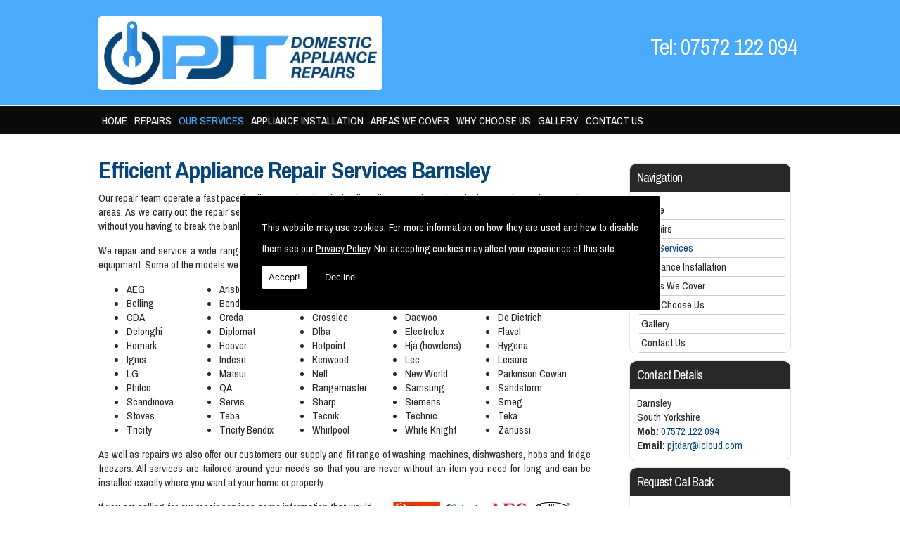

--- FILE ---
content_type: text/html; charset=UTF-8
request_url: https://pjtdar.co.uk/services.html
body_size: 4698
content:


<!DOCTYPE html><html lang="en"><head><meta http-equiv="Content-Type" content="text/html; charset=ISO-8859-1" /><title>Efficient Appliance Repair Services Barnsley - PJT Domestic Appliance Repairs</title><meta name="description" content="Our repair team operate a fast paced call out service that rivals all appliance repair services in the Barnsley and surrounding areas." /><meta name="author" content="PJT Domestic Appliance Repairs"><script type="text/javascript" src="https://ajax.googleapis.com/ajax/libs/jquery/1.8.2/jquery.min.js"></script><link rel="icon" href="data:;base64,iVBORw0KGgo="><link id="mainStyle" href="/includes/css/styles.php?pageid=64044" rel="stylesheet" type="text/css" /><script type="text/javascript" src="/includes/js/jquery.datePicker.js"></script><script type="text/javascript" src="/includes/js/jquery.validate.js"></script><script type="text/javascript" src="/includes/js/validation.js"></script><script type="text/javascript" src="/includes/js/carousel.js"></script><script type="text/javascript" src="/includes/js/jquery.ad-gallery.js"></script><link rel="stylesheet" type="text/css" href="/includes/datepick/DateTimePicker.css" /><script type="text/javascript" src="/includes/datepick/DateTimePicker.js"></script><!--[if lt IE 9]><link rel="stylesheet" type="text/css" href="DateTimePicker-ltie9.css" /><script type="text/javascript" src="/includes/datepick/DateTimePicker-ltie9.js"></script><![endif]--><script type="text/javascript" src="/includes/datepick/i18n/DateTimePicker-i18n.js"></script><link rel="stylesheet" type="text/css" href="/includes/css/lightbox.css" /><script type="text/javascript" src="/includes/js/lightbox.js"></script><script type="text/javascript" src="/includes/js/jquery.nivo.slider.pack2.js"></script><meta name="google-site-verification" content="hsK9OdGTXyobKWwKlPwKAskmOfv_67uhQcKtJUzBCgs" /><script type="text/javascript" src="https://www.yourcms.info/CMSv3/slimstat/?js&memberid=5436"></script><link href='https://fonts.googleapis.com/css?family=Archivo+Narrow:400,400italic,700,700italic' rel='stylesheet' type='text/css'> <link rel="icon" type="image/png" href="https://cms.pm/uploads/files/pjtdar.co.uk_--_102522285.png"> <script type="text/javascript">
var Tawk_API=Tawk_API||{}, Tawk_LoadStart=new Date();
(function(){
var s1=document.createElement("script"),s0=document.getElementsByTagName("script")[0];
s1.async=true;
s1.src='https://embed.tawk.to/5aa7af764b401e45400daf03/default';
s1.charset='UTF-8';
s1.setAttribute('crossorigin','*');
s0.parentNode.insertBefore(s1,s0);
})();
</script> <link href="https://fonts.googleapis.com/css?family=Montserrat+Alternates&display=swap" rel="stylesheet"><script src='https://www.google.com/recaptcha/api.js?onload=CaptchaCallback&render=explicit' async defer></script></head><body> <style>#cookieWarning{display:none;clear:both;padding:30px;z-index:999999;background:rgba(0,0,0,1);border:2px solid #fff;color:#fff;position:fixed;top:50%;left:50%;bottom:unset;right:unset;width:90%;max-width:600px;transform:translate(-50%,-50%);font-size:15px;line-height:30px;text-align:justify;box-sizing:border-box;border-radius:3px;-webkit-border-radius:3px;-moz-border-radius:3px}#cookieWarning p{padding:0 0 42px;margin:0;position:relative}#cookieWarning a{color:#fff}#cookieWarning button{background:#fff;color:#000;padding:10px;border:none;margin:0;cursor:pointer;font-size:13px;line-height:13px;position:absolute;left:0;bottom:0;border-radius:3pxt;-webkit-border-radius:3px;-moz-border-radius:3px}#cookieWarning #declineCookies{background:0 0;color:#fff;left:80px}@media screen and (max-width:1025px) and (min-width:0px){#cookieWarning{padding:20px}}</style> <script>function findCookie(e){return document.cookie.split(";").filter(function(o){return o.indexOf(e)>=0}).length}function getCookiesAllowed(){return findCookie("allowCookies=true")}function getCookiesDenied(){return findCookie("allowCookies=false")}function hideCookieWarning(){document.getElementById("cookieWarning").style.display="none"}function showCookieWarning(){document.getElementById("cookieWarning").style.display="block"}function cookieWarning(){var e=document.getElementById("cookieWarning");"none"!==e.style.display||getCookiesAllowed()?(document.cookie="allowCookies=true",hideCookieWarning(),"function"==typeof resumeAnalytics&&resumeAnalytics()):e.style.display="block"}function declineCookies(){document.cookie="allowCookies=false",hideCookieWarning()}$(document).ready(function(){getCookiesAllowed()||getCookiesDenied()||showCookieWarning()}),getCookiesAllowed()&&"function"==typeof resumeAnalytics&&resumeAnalytics();</script> <div id="cookieWarning"><p>This website may use cookies. For more information on how they are used and how to disable them see our <a href="/privacy-policy.html" target="_blank">Privacy Policy</a>. Not accepting cookies may affect your experience of this site. <button onclick="cookieWarning()">Accept!</button> <button id="declineCookies" onclick="declineCookies()">Decline</button></p></div><div id="toTop"></div><div id="main" class="mains"><header id="header"><div class="head_space"></div><h5><div style="text-align: left;"><span style="font-size: xx-large; font-weight: normal;">Tel:&nbsp;07572 122 094&nbsp;</span></div></h5></header><nav id="navigation"><ul id="nav"><li class="firstel"><a href="//pjtdar.co.uk" title="PJT Domestic Appliance Repairs Home" id="home-nav-link">Home</a></li><li><a target="" href="#" title="Repairs">Repairs</a><ul><li><a target='' href='https://pjtdar.co.uk/oven-and-cooker-repair.html'>Oven & Cooker Repairs</a></li><li><a target='' href='https://pjtdar.co.uk/dishwasher-repair.html'>Dishwasher Repairs</a></li><li><a target='' href='https://pjtdar.co.uk/washing-machine-repair.html'>Washing Machine Repair</a></li></ul></li><li class="current"><a target="" href="/services.html" title="Our Services">Our Services</a></li><li><a target="" href="/appliance-installation.html" title="Appliance Installation">Appliance Installation</a></li><li><a target="" href="/areas-we-cover.html" title="Areas We Cover">Areas We Cover</a></li><li><a target="" href="/why-choose-us.html" title="Why Choose Us">Why Choose Us</a></li><li><a target="" href="/gallery.html" title="Gallery">Gallery</a></li><li><a target="" href="/contact.html" title="Contact Us">Contact Us</a></li></ul></nav><section id="body"> <menu id="menu"><div id="menu_box"><h4>Navigation</h4><div class="pad"><div id="nav_menu"><li class="firstel"><a href="//pjtdar.co.uk" title="PJT Domestic Appliance Repairs Home">Home</a></li><li><a href="#" title="Repairs">Repairs</a><ul><li><a target='' href='https://pjtdar.co.uk/oven-and-cooker-repair.html'>Oven & Cooker Repairs</a></li><li><a target='' href='https://pjtdar.co.uk/dishwasher-repair.html'>Dishwasher Repairs</a></li><li><a target='' href='https://pjtdar.co.uk/washing-machine-repair.html'>Washing Machine Repair</a></li></ul></li><li class="current"><a target="" href="/services.html" title="Our Services">Our Services</a></li><li><a target="" href="/appliance-installation.html" title="Appliance Installation">Appliance Installation</a></li><li><a target="" href="/areas-we-cover.html" title="Areas We Cover">Areas We Cover</a></li><li><a target="" href="/why-choose-us.html" title="Why Choose Us">Why Choose Us</a></li><li><a target="" href="/gallery.html" title="Gallery">Gallery</a></li><li><a target="" href="/contact.html" title="Contact Us">Contact Us</a></li></div></div></div><div id="menu_box"><h4>Contact Details</h4><div class="pad">Barnsley<br />South Yorkshire<br /><b>Mob:</b> <a href="tel:07572 122 094">07572 122 094</a><br /><b>Email:</b> <a href="/cdn-cgi/l/email-protection#cabaa0beaeabb88aa3a9a6a5bfaee4a9a5a7"><span class="__cf_email__" data-cfemail="3b4b514f5f5a497b525857544e5f15585456">[email&#160;protected]</span></a><br /></div></div><div id="menu_box"><h4>Request Call Back</h4><div class="pad"><div id="nav_menu"><form action="/includes/feedback-recaptcha.php?type=callback" method="post" onSubmit="return checkform2(this);"><input name="name" type="text" value="Name" style="width:95%" onfocus='if(this.value==&quot;Name&quot;)this.value=&quot;&quot;;' onblur='if(this.value==&quot;&quot;)this.value=&quot;Name&quot;;'/><br /><input name="email" type="text" value="Email" style="width:95%" onfocus='if(this.value==&quot;Email&quot;)this.value=&quot;&quot;;' onblur='if(this.value==&quot;&quot;)this.value=&quot;Email&quot;;' /><br /><input name="telephone_number" type="text" value="Telephone" style="width:95%" onfocus='if(this.value==&quot;Telephone&quot;)this.value=&quot;&quot;;' onblur='if(this.value==&quot;&quot;)this.value=&quot;Telephone&quot;;'/><br /><p class="disclaimer">Any information submitted will only be used to complete your request and never given to third parties. For more see the <a href="/privacy-policy.html" target="_blank">Privacy Policy</a>.</p><br/><div class="recaptcha-text">Please ensure you have completed this captcha, otherwise your query will not be sent.</div><div class="g-recaptcha" data-sitekey="6Lc4K38UAAAAACTmYwfN_XnfToTBvWCS-WiuGYnK" data-callback="enableBtn" data-expired-callback="disableBtn" data-error-callback="disableBtn"></div><br/><input type="submit" name="Submit" value="Submit" class="button contact_submit" id="contact_submit" disabled/></form></div></div></div></menu><section id="body_text"><aside id="body_text_inner"><h1>Efficient Appliance Repair Services Barnsley</h1><p>Our
repair team operate a fast paced call out service that rivals all appliance
repair services in the Barnsley and surrounding areas. As we carry out the
repair services at your home we are able to provide efficient and reliable
services 6 days a week without you having to break the bank.</p> <p>We
repair and service a wide range of models and branded appliances so that you
never have to go without your trusted equipment. Some of the models we repair
include:</p> <p></p><ul class="big-list"><li>AEG</li><li>Ariston</li><li>Bauknecht</li><li>Baumatic</li><li>Beko</li><li>Belling</li><li>Bendix</li><li>Bosch</li><li>Brandt</li><li>Cannon</li><li>CDA</li><li>Creda</li><li>Crosslee</li><li>Daewoo</li><li>De
Dietrich</li><li>Delonghi</li><li>Diplomat</li><li>Dlba</li><li>Electrolux</li><li>Flavel</li><li>Homark</li><li>Hoover</li><li>Hotpoint</li><li>Hja
(howdens)</li><li>Hygena</li><li>Ignis</li><li>Indesit</li><li>Kenwood</li><li>Lec</li><li>Leisure</li><li>LG</li><li>Matsui</li><li>Neff</li><li>New
World</li><li>Parkinson
Cowan</li><li>Philco</li><li>QA</li><li>Rangemaster</li><li>Samsung</li><li>Sandstorm</li><li>Scandinova</li><li>Servis</li><li>Sharp</li><li>Siemens</li><li>Smeg</li><li>Stoves</li><li>Teba</li><li>Tecnik</li><li>Technic</li><li>Teka</li><li>Tricity</li><li>Tricity
Bendix</li><li>Whirlpool</li><li>White
Knight</li><li>Zanussi</li></ul><p></p> <p>As
well as repairs we also offer our customers our supply and fit range of washing
machines, dishwashers, hobs and fridge freezers. All services are tailored
around your needs so that you are never without an item you need for long and
can be installed exactly where you want at your home or property. </p> <p><img width="286" align="right" style="margin: 0px 0px 0px 25px;" src="https://cms.pm/uploads/pjtdar.seesite.biz_--_754510795.jpg">If
you are calling for our repair services some information that would be useful
is:</p> <p></p><ul><li>Make
of appliance</li><li>Model
number</li><li>(white
goods) serial number</li><li>Fault</li><li>When
did the fault occur</li></ul><p></p> <h4>Call Us</h4> <p>Get
in touch for fault diagnosis by calling&nbsp;<strong>07572 122 094</strong></p> <script data-cfasync="false" src="/cdn-cgi/scripts/5c5dd728/cloudflare-static/email-decode.min.js"></script><script>
      if(typeof store === "function") {
        store("crell", null);
      }
    </script> </aside></section></section></div><div class="social_media"><div class="social_media_inner"><b> Follow us to get the latest updates.</b><a href="https://www.facebook.com/pjtdar" target="_new" class="fblink"><img src="//pjtdar.co.uk/images/facebook.png" alt="Follow us on Facebook" width="38" border="0" hspace="5" class="lazyload"/></a><a href="https://twitter.com/PJT09802918" target="_new" class="twlink"><img src="//pjtdar.co.uk/images/twitter.png" alt="Follow us on Twitter" width="38" border="0" hspace="5" class="lazyload"/></a></div></div><div class="subfooter"><div class="subfooter_inner"><div class="subfooter_box"><h5>5 Days a Week</h5><p>Our repair team operate a fast paced call out service that rivals all appliance repair services in the Barnsley, Rotherham, Sheffield and surrounding areas. As we carry out the repair services at your home and never take anything away we are able to provide efficient and reliable services 5 days a week without you having to break the bank.</p><br></div></div></div><footer id="footer"><aside id="footer_inner"><span>&copy; Copyright PJT Domestic Appliance Repairs 2026. All Rights Reserved   <br /><a href="//pjtdar.co.uk" title="PJT Domestic Appliance Repairs Home">Home</a> | <a href="#" title="Repairs">Repairs</a> </li> | <a href="/services.html" title="Our Services">Our Services</a> </li> | <a href="/appliance-installation.html" title="Appliance Installation">Appliance Installation</a> </li> | <a href="/areas-we-cover.html" title="Areas We Cover">Areas We Cover</a> </li> | <a href="/why-choose-us.html" title="Why Choose Us">Why Choose Us</a> </li> | <a href="/gallery.html" title="Gallery">Gallery</a> </li> | <a href="/contact.html" title="Contact Us">Contact Us</a> </li>| <a href="//pjtdar.co.uk/sitemap.html" title="Sitemap">Sitemap</a></span></aside></footer><div style="display:none"><img src="https://cms.pm/uploads/images/thumbs/pjtdar.co.uk_--_675450806.png" width="100" style="float:right; margin-left:25px;" /><b>Facebook Page</b><br /><br /><a href="https://www.facebook.com/pjtdar/">https://www.facebook.com/pjtdar/</a><br /><div id="clearer"></div><br /><hr size="1" color="#eee" /></div></div> <script type="text/javascript">function enableBtn(){$(".contact_submit").prop("disabled",!1)}function disableBtn(){$(".contact_submit").prop("disabled",!0)}function CaptchaCallback(){$(".g-recaptcha").each(function(a,t){grecaptcha.render(t,{sitekey:$(t).attr("data-sitekey"),theme:$(t).attr("data-theme"),size:$(t).attr("data-size"),tabindex:$(t).attr("data-tabindex"),callback:$(t).attr("data-callback"),"expired-callback":$(t).attr("data-expired-callback"),"error-callback":$(t).attr("data-error-callback")})})}function showNavArrow(a){$("#nav li").each(function(){$(this).children("ul").length>0&&(1==a?$(this).addClass("navArrow").addClass("white"):$(this).addClass("navArrow"))})}</script> <script defer src="https://static.cloudflareinsights.com/beacon.min.js/vcd15cbe7772f49c399c6a5babf22c1241717689176015" integrity="sha512-ZpsOmlRQV6y907TI0dKBHq9Md29nnaEIPlkf84rnaERnq6zvWvPUqr2ft8M1aS28oN72PdrCzSjY4U6VaAw1EQ==" data-cf-beacon='{"version":"2024.11.0","token":"8668f1ece7d94d3da235c9ffa0c4ffba","r":1,"server_timing":{"name":{"cfCacheStatus":true,"cfEdge":true,"cfExtPri":true,"cfL4":true,"cfOrigin":true,"cfSpeedBrain":true},"location_startswith":null}}' crossorigin="anonymous"></script>
</body></html>

--- FILE ---
content_type: text/html; charset=utf-8
request_url: https://www.google.com/recaptcha/api2/anchor?ar=1&k=6Lc4K38UAAAAACTmYwfN_XnfToTBvWCS-WiuGYnK&co=aHR0cHM6Ly9wanRkYXIuY28udWs6NDQz&hl=en&v=9TiwnJFHeuIw_s0wSd3fiKfN&size=normal&anchor-ms=20000&execute-ms=30000&cb=3j3l6kqobd2o
body_size: 48847
content:
<!DOCTYPE HTML><html dir="ltr" lang="en"><head><meta http-equiv="Content-Type" content="text/html; charset=UTF-8">
<meta http-equiv="X-UA-Compatible" content="IE=edge">
<title>reCAPTCHA</title>
<style type="text/css">
/* cyrillic-ext */
@font-face {
  font-family: 'Roboto';
  font-style: normal;
  font-weight: 400;
  font-stretch: 100%;
  src: url(//fonts.gstatic.com/s/roboto/v48/KFO7CnqEu92Fr1ME7kSn66aGLdTylUAMa3GUBHMdazTgWw.woff2) format('woff2');
  unicode-range: U+0460-052F, U+1C80-1C8A, U+20B4, U+2DE0-2DFF, U+A640-A69F, U+FE2E-FE2F;
}
/* cyrillic */
@font-face {
  font-family: 'Roboto';
  font-style: normal;
  font-weight: 400;
  font-stretch: 100%;
  src: url(//fonts.gstatic.com/s/roboto/v48/KFO7CnqEu92Fr1ME7kSn66aGLdTylUAMa3iUBHMdazTgWw.woff2) format('woff2');
  unicode-range: U+0301, U+0400-045F, U+0490-0491, U+04B0-04B1, U+2116;
}
/* greek-ext */
@font-face {
  font-family: 'Roboto';
  font-style: normal;
  font-weight: 400;
  font-stretch: 100%;
  src: url(//fonts.gstatic.com/s/roboto/v48/KFO7CnqEu92Fr1ME7kSn66aGLdTylUAMa3CUBHMdazTgWw.woff2) format('woff2');
  unicode-range: U+1F00-1FFF;
}
/* greek */
@font-face {
  font-family: 'Roboto';
  font-style: normal;
  font-weight: 400;
  font-stretch: 100%;
  src: url(//fonts.gstatic.com/s/roboto/v48/KFO7CnqEu92Fr1ME7kSn66aGLdTylUAMa3-UBHMdazTgWw.woff2) format('woff2');
  unicode-range: U+0370-0377, U+037A-037F, U+0384-038A, U+038C, U+038E-03A1, U+03A3-03FF;
}
/* math */
@font-face {
  font-family: 'Roboto';
  font-style: normal;
  font-weight: 400;
  font-stretch: 100%;
  src: url(//fonts.gstatic.com/s/roboto/v48/KFO7CnqEu92Fr1ME7kSn66aGLdTylUAMawCUBHMdazTgWw.woff2) format('woff2');
  unicode-range: U+0302-0303, U+0305, U+0307-0308, U+0310, U+0312, U+0315, U+031A, U+0326-0327, U+032C, U+032F-0330, U+0332-0333, U+0338, U+033A, U+0346, U+034D, U+0391-03A1, U+03A3-03A9, U+03B1-03C9, U+03D1, U+03D5-03D6, U+03F0-03F1, U+03F4-03F5, U+2016-2017, U+2034-2038, U+203C, U+2040, U+2043, U+2047, U+2050, U+2057, U+205F, U+2070-2071, U+2074-208E, U+2090-209C, U+20D0-20DC, U+20E1, U+20E5-20EF, U+2100-2112, U+2114-2115, U+2117-2121, U+2123-214F, U+2190, U+2192, U+2194-21AE, U+21B0-21E5, U+21F1-21F2, U+21F4-2211, U+2213-2214, U+2216-22FF, U+2308-230B, U+2310, U+2319, U+231C-2321, U+2336-237A, U+237C, U+2395, U+239B-23B7, U+23D0, U+23DC-23E1, U+2474-2475, U+25AF, U+25B3, U+25B7, U+25BD, U+25C1, U+25CA, U+25CC, U+25FB, U+266D-266F, U+27C0-27FF, U+2900-2AFF, U+2B0E-2B11, U+2B30-2B4C, U+2BFE, U+3030, U+FF5B, U+FF5D, U+1D400-1D7FF, U+1EE00-1EEFF;
}
/* symbols */
@font-face {
  font-family: 'Roboto';
  font-style: normal;
  font-weight: 400;
  font-stretch: 100%;
  src: url(//fonts.gstatic.com/s/roboto/v48/KFO7CnqEu92Fr1ME7kSn66aGLdTylUAMaxKUBHMdazTgWw.woff2) format('woff2');
  unicode-range: U+0001-000C, U+000E-001F, U+007F-009F, U+20DD-20E0, U+20E2-20E4, U+2150-218F, U+2190, U+2192, U+2194-2199, U+21AF, U+21E6-21F0, U+21F3, U+2218-2219, U+2299, U+22C4-22C6, U+2300-243F, U+2440-244A, U+2460-24FF, U+25A0-27BF, U+2800-28FF, U+2921-2922, U+2981, U+29BF, U+29EB, U+2B00-2BFF, U+4DC0-4DFF, U+FFF9-FFFB, U+10140-1018E, U+10190-1019C, U+101A0, U+101D0-101FD, U+102E0-102FB, U+10E60-10E7E, U+1D2C0-1D2D3, U+1D2E0-1D37F, U+1F000-1F0FF, U+1F100-1F1AD, U+1F1E6-1F1FF, U+1F30D-1F30F, U+1F315, U+1F31C, U+1F31E, U+1F320-1F32C, U+1F336, U+1F378, U+1F37D, U+1F382, U+1F393-1F39F, U+1F3A7-1F3A8, U+1F3AC-1F3AF, U+1F3C2, U+1F3C4-1F3C6, U+1F3CA-1F3CE, U+1F3D4-1F3E0, U+1F3ED, U+1F3F1-1F3F3, U+1F3F5-1F3F7, U+1F408, U+1F415, U+1F41F, U+1F426, U+1F43F, U+1F441-1F442, U+1F444, U+1F446-1F449, U+1F44C-1F44E, U+1F453, U+1F46A, U+1F47D, U+1F4A3, U+1F4B0, U+1F4B3, U+1F4B9, U+1F4BB, U+1F4BF, U+1F4C8-1F4CB, U+1F4D6, U+1F4DA, U+1F4DF, U+1F4E3-1F4E6, U+1F4EA-1F4ED, U+1F4F7, U+1F4F9-1F4FB, U+1F4FD-1F4FE, U+1F503, U+1F507-1F50B, U+1F50D, U+1F512-1F513, U+1F53E-1F54A, U+1F54F-1F5FA, U+1F610, U+1F650-1F67F, U+1F687, U+1F68D, U+1F691, U+1F694, U+1F698, U+1F6AD, U+1F6B2, U+1F6B9-1F6BA, U+1F6BC, U+1F6C6-1F6CF, U+1F6D3-1F6D7, U+1F6E0-1F6EA, U+1F6F0-1F6F3, U+1F6F7-1F6FC, U+1F700-1F7FF, U+1F800-1F80B, U+1F810-1F847, U+1F850-1F859, U+1F860-1F887, U+1F890-1F8AD, U+1F8B0-1F8BB, U+1F8C0-1F8C1, U+1F900-1F90B, U+1F93B, U+1F946, U+1F984, U+1F996, U+1F9E9, U+1FA00-1FA6F, U+1FA70-1FA7C, U+1FA80-1FA89, U+1FA8F-1FAC6, U+1FACE-1FADC, U+1FADF-1FAE9, U+1FAF0-1FAF8, U+1FB00-1FBFF;
}
/* vietnamese */
@font-face {
  font-family: 'Roboto';
  font-style: normal;
  font-weight: 400;
  font-stretch: 100%;
  src: url(//fonts.gstatic.com/s/roboto/v48/KFO7CnqEu92Fr1ME7kSn66aGLdTylUAMa3OUBHMdazTgWw.woff2) format('woff2');
  unicode-range: U+0102-0103, U+0110-0111, U+0128-0129, U+0168-0169, U+01A0-01A1, U+01AF-01B0, U+0300-0301, U+0303-0304, U+0308-0309, U+0323, U+0329, U+1EA0-1EF9, U+20AB;
}
/* latin-ext */
@font-face {
  font-family: 'Roboto';
  font-style: normal;
  font-weight: 400;
  font-stretch: 100%;
  src: url(//fonts.gstatic.com/s/roboto/v48/KFO7CnqEu92Fr1ME7kSn66aGLdTylUAMa3KUBHMdazTgWw.woff2) format('woff2');
  unicode-range: U+0100-02BA, U+02BD-02C5, U+02C7-02CC, U+02CE-02D7, U+02DD-02FF, U+0304, U+0308, U+0329, U+1D00-1DBF, U+1E00-1E9F, U+1EF2-1EFF, U+2020, U+20A0-20AB, U+20AD-20C0, U+2113, U+2C60-2C7F, U+A720-A7FF;
}
/* latin */
@font-face {
  font-family: 'Roboto';
  font-style: normal;
  font-weight: 400;
  font-stretch: 100%;
  src: url(//fonts.gstatic.com/s/roboto/v48/KFO7CnqEu92Fr1ME7kSn66aGLdTylUAMa3yUBHMdazQ.woff2) format('woff2');
  unicode-range: U+0000-00FF, U+0131, U+0152-0153, U+02BB-02BC, U+02C6, U+02DA, U+02DC, U+0304, U+0308, U+0329, U+2000-206F, U+20AC, U+2122, U+2191, U+2193, U+2212, U+2215, U+FEFF, U+FFFD;
}
/* cyrillic-ext */
@font-face {
  font-family: 'Roboto';
  font-style: normal;
  font-weight: 500;
  font-stretch: 100%;
  src: url(//fonts.gstatic.com/s/roboto/v48/KFO7CnqEu92Fr1ME7kSn66aGLdTylUAMa3GUBHMdazTgWw.woff2) format('woff2');
  unicode-range: U+0460-052F, U+1C80-1C8A, U+20B4, U+2DE0-2DFF, U+A640-A69F, U+FE2E-FE2F;
}
/* cyrillic */
@font-face {
  font-family: 'Roboto';
  font-style: normal;
  font-weight: 500;
  font-stretch: 100%;
  src: url(//fonts.gstatic.com/s/roboto/v48/KFO7CnqEu92Fr1ME7kSn66aGLdTylUAMa3iUBHMdazTgWw.woff2) format('woff2');
  unicode-range: U+0301, U+0400-045F, U+0490-0491, U+04B0-04B1, U+2116;
}
/* greek-ext */
@font-face {
  font-family: 'Roboto';
  font-style: normal;
  font-weight: 500;
  font-stretch: 100%;
  src: url(//fonts.gstatic.com/s/roboto/v48/KFO7CnqEu92Fr1ME7kSn66aGLdTylUAMa3CUBHMdazTgWw.woff2) format('woff2');
  unicode-range: U+1F00-1FFF;
}
/* greek */
@font-face {
  font-family: 'Roboto';
  font-style: normal;
  font-weight: 500;
  font-stretch: 100%;
  src: url(//fonts.gstatic.com/s/roboto/v48/KFO7CnqEu92Fr1ME7kSn66aGLdTylUAMa3-UBHMdazTgWw.woff2) format('woff2');
  unicode-range: U+0370-0377, U+037A-037F, U+0384-038A, U+038C, U+038E-03A1, U+03A3-03FF;
}
/* math */
@font-face {
  font-family: 'Roboto';
  font-style: normal;
  font-weight: 500;
  font-stretch: 100%;
  src: url(//fonts.gstatic.com/s/roboto/v48/KFO7CnqEu92Fr1ME7kSn66aGLdTylUAMawCUBHMdazTgWw.woff2) format('woff2');
  unicode-range: U+0302-0303, U+0305, U+0307-0308, U+0310, U+0312, U+0315, U+031A, U+0326-0327, U+032C, U+032F-0330, U+0332-0333, U+0338, U+033A, U+0346, U+034D, U+0391-03A1, U+03A3-03A9, U+03B1-03C9, U+03D1, U+03D5-03D6, U+03F0-03F1, U+03F4-03F5, U+2016-2017, U+2034-2038, U+203C, U+2040, U+2043, U+2047, U+2050, U+2057, U+205F, U+2070-2071, U+2074-208E, U+2090-209C, U+20D0-20DC, U+20E1, U+20E5-20EF, U+2100-2112, U+2114-2115, U+2117-2121, U+2123-214F, U+2190, U+2192, U+2194-21AE, U+21B0-21E5, U+21F1-21F2, U+21F4-2211, U+2213-2214, U+2216-22FF, U+2308-230B, U+2310, U+2319, U+231C-2321, U+2336-237A, U+237C, U+2395, U+239B-23B7, U+23D0, U+23DC-23E1, U+2474-2475, U+25AF, U+25B3, U+25B7, U+25BD, U+25C1, U+25CA, U+25CC, U+25FB, U+266D-266F, U+27C0-27FF, U+2900-2AFF, U+2B0E-2B11, U+2B30-2B4C, U+2BFE, U+3030, U+FF5B, U+FF5D, U+1D400-1D7FF, U+1EE00-1EEFF;
}
/* symbols */
@font-face {
  font-family: 'Roboto';
  font-style: normal;
  font-weight: 500;
  font-stretch: 100%;
  src: url(//fonts.gstatic.com/s/roboto/v48/KFO7CnqEu92Fr1ME7kSn66aGLdTylUAMaxKUBHMdazTgWw.woff2) format('woff2');
  unicode-range: U+0001-000C, U+000E-001F, U+007F-009F, U+20DD-20E0, U+20E2-20E4, U+2150-218F, U+2190, U+2192, U+2194-2199, U+21AF, U+21E6-21F0, U+21F3, U+2218-2219, U+2299, U+22C4-22C6, U+2300-243F, U+2440-244A, U+2460-24FF, U+25A0-27BF, U+2800-28FF, U+2921-2922, U+2981, U+29BF, U+29EB, U+2B00-2BFF, U+4DC0-4DFF, U+FFF9-FFFB, U+10140-1018E, U+10190-1019C, U+101A0, U+101D0-101FD, U+102E0-102FB, U+10E60-10E7E, U+1D2C0-1D2D3, U+1D2E0-1D37F, U+1F000-1F0FF, U+1F100-1F1AD, U+1F1E6-1F1FF, U+1F30D-1F30F, U+1F315, U+1F31C, U+1F31E, U+1F320-1F32C, U+1F336, U+1F378, U+1F37D, U+1F382, U+1F393-1F39F, U+1F3A7-1F3A8, U+1F3AC-1F3AF, U+1F3C2, U+1F3C4-1F3C6, U+1F3CA-1F3CE, U+1F3D4-1F3E0, U+1F3ED, U+1F3F1-1F3F3, U+1F3F5-1F3F7, U+1F408, U+1F415, U+1F41F, U+1F426, U+1F43F, U+1F441-1F442, U+1F444, U+1F446-1F449, U+1F44C-1F44E, U+1F453, U+1F46A, U+1F47D, U+1F4A3, U+1F4B0, U+1F4B3, U+1F4B9, U+1F4BB, U+1F4BF, U+1F4C8-1F4CB, U+1F4D6, U+1F4DA, U+1F4DF, U+1F4E3-1F4E6, U+1F4EA-1F4ED, U+1F4F7, U+1F4F9-1F4FB, U+1F4FD-1F4FE, U+1F503, U+1F507-1F50B, U+1F50D, U+1F512-1F513, U+1F53E-1F54A, U+1F54F-1F5FA, U+1F610, U+1F650-1F67F, U+1F687, U+1F68D, U+1F691, U+1F694, U+1F698, U+1F6AD, U+1F6B2, U+1F6B9-1F6BA, U+1F6BC, U+1F6C6-1F6CF, U+1F6D3-1F6D7, U+1F6E0-1F6EA, U+1F6F0-1F6F3, U+1F6F7-1F6FC, U+1F700-1F7FF, U+1F800-1F80B, U+1F810-1F847, U+1F850-1F859, U+1F860-1F887, U+1F890-1F8AD, U+1F8B0-1F8BB, U+1F8C0-1F8C1, U+1F900-1F90B, U+1F93B, U+1F946, U+1F984, U+1F996, U+1F9E9, U+1FA00-1FA6F, U+1FA70-1FA7C, U+1FA80-1FA89, U+1FA8F-1FAC6, U+1FACE-1FADC, U+1FADF-1FAE9, U+1FAF0-1FAF8, U+1FB00-1FBFF;
}
/* vietnamese */
@font-face {
  font-family: 'Roboto';
  font-style: normal;
  font-weight: 500;
  font-stretch: 100%;
  src: url(//fonts.gstatic.com/s/roboto/v48/KFO7CnqEu92Fr1ME7kSn66aGLdTylUAMa3OUBHMdazTgWw.woff2) format('woff2');
  unicode-range: U+0102-0103, U+0110-0111, U+0128-0129, U+0168-0169, U+01A0-01A1, U+01AF-01B0, U+0300-0301, U+0303-0304, U+0308-0309, U+0323, U+0329, U+1EA0-1EF9, U+20AB;
}
/* latin-ext */
@font-face {
  font-family: 'Roboto';
  font-style: normal;
  font-weight: 500;
  font-stretch: 100%;
  src: url(//fonts.gstatic.com/s/roboto/v48/KFO7CnqEu92Fr1ME7kSn66aGLdTylUAMa3KUBHMdazTgWw.woff2) format('woff2');
  unicode-range: U+0100-02BA, U+02BD-02C5, U+02C7-02CC, U+02CE-02D7, U+02DD-02FF, U+0304, U+0308, U+0329, U+1D00-1DBF, U+1E00-1E9F, U+1EF2-1EFF, U+2020, U+20A0-20AB, U+20AD-20C0, U+2113, U+2C60-2C7F, U+A720-A7FF;
}
/* latin */
@font-face {
  font-family: 'Roboto';
  font-style: normal;
  font-weight: 500;
  font-stretch: 100%;
  src: url(//fonts.gstatic.com/s/roboto/v48/KFO7CnqEu92Fr1ME7kSn66aGLdTylUAMa3yUBHMdazQ.woff2) format('woff2');
  unicode-range: U+0000-00FF, U+0131, U+0152-0153, U+02BB-02BC, U+02C6, U+02DA, U+02DC, U+0304, U+0308, U+0329, U+2000-206F, U+20AC, U+2122, U+2191, U+2193, U+2212, U+2215, U+FEFF, U+FFFD;
}
/* cyrillic-ext */
@font-face {
  font-family: 'Roboto';
  font-style: normal;
  font-weight: 900;
  font-stretch: 100%;
  src: url(//fonts.gstatic.com/s/roboto/v48/KFO7CnqEu92Fr1ME7kSn66aGLdTylUAMa3GUBHMdazTgWw.woff2) format('woff2');
  unicode-range: U+0460-052F, U+1C80-1C8A, U+20B4, U+2DE0-2DFF, U+A640-A69F, U+FE2E-FE2F;
}
/* cyrillic */
@font-face {
  font-family: 'Roboto';
  font-style: normal;
  font-weight: 900;
  font-stretch: 100%;
  src: url(//fonts.gstatic.com/s/roboto/v48/KFO7CnqEu92Fr1ME7kSn66aGLdTylUAMa3iUBHMdazTgWw.woff2) format('woff2');
  unicode-range: U+0301, U+0400-045F, U+0490-0491, U+04B0-04B1, U+2116;
}
/* greek-ext */
@font-face {
  font-family: 'Roboto';
  font-style: normal;
  font-weight: 900;
  font-stretch: 100%;
  src: url(//fonts.gstatic.com/s/roboto/v48/KFO7CnqEu92Fr1ME7kSn66aGLdTylUAMa3CUBHMdazTgWw.woff2) format('woff2');
  unicode-range: U+1F00-1FFF;
}
/* greek */
@font-face {
  font-family: 'Roboto';
  font-style: normal;
  font-weight: 900;
  font-stretch: 100%;
  src: url(//fonts.gstatic.com/s/roboto/v48/KFO7CnqEu92Fr1ME7kSn66aGLdTylUAMa3-UBHMdazTgWw.woff2) format('woff2');
  unicode-range: U+0370-0377, U+037A-037F, U+0384-038A, U+038C, U+038E-03A1, U+03A3-03FF;
}
/* math */
@font-face {
  font-family: 'Roboto';
  font-style: normal;
  font-weight: 900;
  font-stretch: 100%;
  src: url(//fonts.gstatic.com/s/roboto/v48/KFO7CnqEu92Fr1ME7kSn66aGLdTylUAMawCUBHMdazTgWw.woff2) format('woff2');
  unicode-range: U+0302-0303, U+0305, U+0307-0308, U+0310, U+0312, U+0315, U+031A, U+0326-0327, U+032C, U+032F-0330, U+0332-0333, U+0338, U+033A, U+0346, U+034D, U+0391-03A1, U+03A3-03A9, U+03B1-03C9, U+03D1, U+03D5-03D6, U+03F0-03F1, U+03F4-03F5, U+2016-2017, U+2034-2038, U+203C, U+2040, U+2043, U+2047, U+2050, U+2057, U+205F, U+2070-2071, U+2074-208E, U+2090-209C, U+20D0-20DC, U+20E1, U+20E5-20EF, U+2100-2112, U+2114-2115, U+2117-2121, U+2123-214F, U+2190, U+2192, U+2194-21AE, U+21B0-21E5, U+21F1-21F2, U+21F4-2211, U+2213-2214, U+2216-22FF, U+2308-230B, U+2310, U+2319, U+231C-2321, U+2336-237A, U+237C, U+2395, U+239B-23B7, U+23D0, U+23DC-23E1, U+2474-2475, U+25AF, U+25B3, U+25B7, U+25BD, U+25C1, U+25CA, U+25CC, U+25FB, U+266D-266F, U+27C0-27FF, U+2900-2AFF, U+2B0E-2B11, U+2B30-2B4C, U+2BFE, U+3030, U+FF5B, U+FF5D, U+1D400-1D7FF, U+1EE00-1EEFF;
}
/* symbols */
@font-face {
  font-family: 'Roboto';
  font-style: normal;
  font-weight: 900;
  font-stretch: 100%;
  src: url(//fonts.gstatic.com/s/roboto/v48/KFO7CnqEu92Fr1ME7kSn66aGLdTylUAMaxKUBHMdazTgWw.woff2) format('woff2');
  unicode-range: U+0001-000C, U+000E-001F, U+007F-009F, U+20DD-20E0, U+20E2-20E4, U+2150-218F, U+2190, U+2192, U+2194-2199, U+21AF, U+21E6-21F0, U+21F3, U+2218-2219, U+2299, U+22C4-22C6, U+2300-243F, U+2440-244A, U+2460-24FF, U+25A0-27BF, U+2800-28FF, U+2921-2922, U+2981, U+29BF, U+29EB, U+2B00-2BFF, U+4DC0-4DFF, U+FFF9-FFFB, U+10140-1018E, U+10190-1019C, U+101A0, U+101D0-101FD, U+102E0-102FB, U+10E60-10E7E, U+1D2C0-1D2D3, U+1D2E0-1D37F, U+1F000-1F0FF, U+1F100-1F1AD, U+1F1E6-1F1FF, U+1F30D-1F30F, U+1F315, U+1F31C, U+1F31E, U+1F320-1F32C, U+1F336, U+1F378, U+1F37D, U+1F382, U+1F393-1F39F, U+1F3A7-1F3A8, U+1F3AC-1F3AF, U+1F3C2, U+1F3C4-1F3C6, U+1F3CA-1F3CE, U+1F3D4-1F3E0, U+1F3ED, U+1F3F1-1F3F3, U+1F3F5-1F3F7, U+1F408, U+1F415, U+1F41F, U+1F426, U+1F43F, U+1F441-1F442, U+1F444, U+1F446-1F449, U+1F44C-1F44E, U+1F453, U+1F46A, U+1F47D, U+1F4A3, U+1F4B0, U+1F4B3, U+1F4B9, U+1F4BB, U+1F4BF, U+1F4C8-1F4CB, U+1F4D6, U+1F4DA, U+1F4DF, U+1F4E3-1F4E6, U+1F4EA-1F4ED, U+1F4F7, U+1F4F9-1F4FB, U+1F4FD-1F4FE, U+1F503, U+1F507-1F50B, U+1F50D, U+1F512-1F513, U+1F53E-1F54A, U+1F54F-1F5FA, U+1F610, U+1F650-1F67F, U+1F687, U+1F68D, U+1F691, U+1F694, U+1F698, U+1F6AD, U+1F6B2, U+1F6B9-1F6BA, U+1F6BC, U+1F6C6-1F6CF, U+1F6D3-1F6D7, U+1F6E0-1F6EA, U+1F6F0-1F6F3, U+1F6F7-1F6FC, U+1F700-1F7FF, U+1F800-1F80B, U+1F810-1F847, U+1F850-1F859, U+1F860-1F887, U+1F890-1F8AD, U+1F8B0-1F8BB, U+1F8C0-1F8C1, U+1F900-1F90B, U+1F93B, U+1F946, U+1F984, U+1F996, U+1F9E9, U+1FA00-1FA6F, U+1FA70-1FA7C, U+1FA80-1FA89, U+1FA8F-1FAC6, U+1FACE-1FADC, U+1FADF-1FAE9, U+1FAF0-1FAF8, U+1FB00-1FBFF;
}
/* vietnamese */
@font-face {
  font-family: 'Roboto';
  font-style: normal;
  font-weight: 900;
  font-stretch: 100%;
  src: url(//fonts.gstatic.com/s/roboto/v48/KFO7CnqEu92Fr1ME7kSn66aGLdTylUAMa3OUBHMdazTgWw.woff2) format('woff2');
  unicode-range: U+0102-0103, U+0110-0111, U+0128-0129, U+0168-0169, U+01A0-01A1, U+01AF-01B0, U+0300-0301, U+0303-0304, U+0308-0309, U+0323, U+0329, U+1EA0-1EF9, U+20AB;
}
/* latin-ext */
@font-face {
  font-family: 'Roboto';
  font-style: normal;
  font-weight: 900;
  font-stretch: 100%;
  src: url(//fonts.gstatic.com/s/roboto/v48/KFO7CnqEu92Fr1ME7kSn66aGLdTylUAMa3KUBHMdazTgWw.woff2) format('woff2');
  unicode-range: U+0100-02BA, U+02BD-02C5, U+02C7-02CC, U+02CE-02D7, U+02DD-02FF, U+0304, U+0308, U+0329, U+1D00-1DBF, U+1E00-1E9F, U+1EF2-1EFF, U+2020, U+20A0-20AB, U+20AD-20C0, U+2113, U+2C60-2C7F, U+A720-A7FF;
}
/* latin */
@font-face {
  font-family: 'Roboto';
  font-style: normal;
  font-weight: 900;
  font-stretch: 100%;
  src: url(//fonts.gstatic.com/s/roboto/v48/KFO7CnqEu92Fr1ME7kSn66aGLdTylUAMa3yUBHMdazQ.woff2) format('woff2');
  unicode-range: U+0000-00FF, U+0131, U+0152-0153, U+02BB-02BC, U+02C6, U+02DA, U+02DC, U+0304, U+0308, U+0329, U+2000-206F, U+20AC, U+2122, U+2191, U+2193, U+2212, U+2215, U+FEFF, U+FFFD;
}

</style>
<link rel="stylesheet" type="text/css" href="https://www.gstatic.com/recaptcha/releases/9TiwnJFHeuIw_s0wSd3fiKfN/styles__ltr.css">
<script nonce="dGOT7WiH8IXoQf7if8o7Dw" type="text/javascript">window['__recaptcha_api'] = 'https://www.google.com/recaptcha/api2/';</script>
<script type="text/javascript" src="https://www.gstatic.com/recaptcha/releases/9TiwnJFHeuIw_s0wSd3fiKfN/recaptcha__en.js" nonce="dGOT7WiH8IXoQf7if8o7Dw">
      
    </script></head>
<body><div id="rc-anchor-alert" class="rc-anchor-alert"></div>
<input type="hidden" id="recaptcha-token" value="[base64]">
<script type="text/javascript" nonce="dGOT7WiH8IXoQf7if8o7Dw">
      recaptcha.anchor.Main.init("[\x22ainput\x22,[\x22bgdata\x22,\x22\x22,\[base64]/[base64]/[base64]/[base64]/cjw8ejpyPj4+eil9Y2F0Y2gobCl7dGhyb3cgbDt9fSxIPWZ1bmN0aW9uKHcsdCx6KXtpZih3PT0xOTR8fHc9PTIwOCl0LnZbd10/dC52W3ddLmNvbmNhdCh6KTp0LnZbd109b2Yoeix0KTtlbHNle2lmKHQuYkImJnchPTMxNylyZXR1cm47dz09NjZ8fHc9PTEyMnx8dz09NDcwfHx3PT00NHx8dz09NDE2fHx3PT0zOTd8fHc9PTQyMXx8dz09Njh8fHc9PTcwfHx3PT0xODQ/[base64]/[base64]/[base64]/bmV3IGRbVl0oSlswXSk6cD09Mj9uZXcgZFtWXShKWzBdLEpbMV0pOnA9PTM/bmV3IGRbVl0oSlswXSxKWzFdLEpbMl0pOnA9PTQ/[base64]/[base64]/[base64]/[base64]\x22,\[base64]\\u003d\\u003d\x22,\x22QTLCnwTCicK1WVIXw7ZJwqpgP8OWJHRWw4HDm8KRw7Asw5vDqG/[base64]/DgjA8U8KcI2bClF5WDwUgwoh6T1UyTcKcCndZQX9OYG1pYho/GMOfAgV/wq3DvlrDjMKTw68Aw7DDugPDqHFbZsKew5fCmVwVKcKULmfCpsOvwp8Dw6XCoGsEwrrCl8Ogw6LDtcOlIMKUwqbDvE1gNcOCwotkwqo/wrxtOEkkE0cTKsKqwq/[base64]/[base64]/[base64]/DjG41G1s/w6vDksKgwrpZwqnDrMOibCzCnBTClMKgL8Ofw6/[base64]/ZMOoFhwVwpDCmRXCjjXDjXRDw69yw47CqsOlw7B3OsKRcsO1w6nDjMK5UMKXwpbCul3Ck1nCqRfClW5Yw7tlVcKjw59Bd3cEwrXDjFhJYBLDqgbCl8OFamhew5XCgQXDl14mw6djwqXCq8KAwrRed8KRMsK/dcO/w54BwoHCszcSLMKECsKCw77CvMKQwqPDjcKcVMKow7XCrcODw6nCqMKdw5szwqJWdQ8TFsKqw5vDqMOTEmJLOmQ0w7oBCz3CnMO5MsO2w43CrsORw4vDhMKxJcKYCSbDq8KvM8OtfQ/DgcK+wqddwrjDssOZw4zDgTjCtl7DusK9fA3DuHfDsldWwq/CssOHw7MewojCvMK1U8KhwqnCncKuwqFUX8KJw7vDqzHDtGPCoAbDthPDmsOvf8KkwqjDqcOpwpjDrcOpw6jDqm/CisOqLcO6YTDCq8OHF8KMw7A8CWB+KcO2AMK8TBZaUl/DgMOFwr7CmcKvw5o3w4ktYA/DuXjDg0XDmcOzwoXCgQ0Zw6R1XjsqwqLDthrDmBpKKl3Dmh1Tw7XDnjzCssK9worDij7CgsOgw4luw5EkwpRcwqDDtcOrw4nCozFHDB5TbhQLwobDqsO6wqnCrMKMw7TDjEzClRA0Si0jLcOWAUTDhzIxw4bCs8KncsOtwrRQI8KPwoHDtcK5wrQgw5/DicOGw4PDk8OhasKnYhbCgcKww7DCnQ3DpHLDmsK/wrzDnBRRwqgUw5RvwqXDh8OFVh5IZg7DqMKEFzHChsKuw7bCnn4Uw5nDlFDCi8KKwr7CgB3CmgQeOnEQwozDgU/CrUlod8O1w54FKD7DtUkyScKQwpvDlUt8wrHCuMOVcj/Cs0fDgcKzZ8OMTEjDhMKdPTExe2gJNkYCwpXClF3DnzdRwq3DsRzCq3UhGsKEw7vCh0HDgGJWwqjDrsOeOT/CqsO5fcObMFE4djLDoBVjwrwDwrzChgzDsTUvwrzDssKue8KtPcKzw67Dm8K+w6lAC8OMK8KME3jCoy7DqmgYIRXCpsOEwqkGeStew6vCrioGfgfCmBE5CMKqRX1FwofCkTDCukMUw5N4wqlJBjLDjMK4BVkXKRd3w5TDnDV7wr/DmMOpXwrCrcKqw5/Dl2vDqHHCjcOOwpzCo8KVw4o8ZsOowo/Cq2/ClWLCgnLChAlnw4tLw6/DgxfDkho7A8KYacKfwqJKw41QGh/CujREwoAWJ8KOKBFgw549wqd/w5R4wrLDrMKkw4vDtcKswp4+w59Rw5bDjMKleB/Cq8OBHcOowrNQT8KMCTUmw5MHw6TCq8KJdi5iwq92w4DCsEsXwqJwFgVlDsKxJzLCnsOjwoDDqk/ChAAfXW8ZHcOGQMOlw6fDvidWYWTCt8OjMcOwXkA0UQZww4HCkEkPIkkgw5rDtcOow4dMw6LDkVgZfSskw5/DmHY4wpHDtMOEw5I9w6MEc2PCpMOqdMOLwqEMYsK3w5t4MjPDuMO5L8O6A8ODchbCkU/ChQDDo0vDpMKkHsKGHsKSPk/DlmPDlRLDicKdwp7CjMKcwqNDecODwq0aJgfCs2fColvDkU3CtARsU3rDgcOXwpDDgsKdwpnCuT16VCzDlHx/FcKUwqHCrMKhwqzChQfDnTxbTEQkAl9GDXvDrkzCv8KHwqXClMKIBMOMwrrDicOGfEXDskHDkDTDvcOqKsOdwqDDksK/w6LDiMO7Hjdjw7lTw5/DvUx3wp/[base64]/DmsKLfsOuAMO6QUHCjMOuW8KDOsKoSR/[base64]/w5zClWfCu8K5w7rCkTbCrsOVw5/DjMOyXcKFDT/CoMOIcsKKAR97UVBofinCuE5hwqPCk1nDrDDCnsOFWcOxIBcJC2HCjMKpw78mWATCrsOdwoXDusKJw7w7CsKrwpVlZ8KAFsKBaMOWw4TDicKWC1nCtTF8JVQxwrUKR8Ogfi5/UMOiwp3Dl8OJwoFzJcKMw6/DiywvwpzDucOhw7/CvcKNwrQww5rCmEnDoAPCocOPwrHCtcOrwpbCocO9w5/CjcK5Z1YXWMKpw7xcwqMIYkXCoXbCt8K7wr3DpsOBb8OAwp3Cv8KENVQmEDxsCcOiRsOuw6jCnnrDlTBQwojCl8KJwoTCmQ/[base64]/bsKKwrXDmMKOwp4sKBvDugDDpsK3wqJ/wqoDw6Mzwr0QwpVwdi/[base64]/bMOELEXDg1LDl8OnUgTCvBsRFmVhRsKaNSQFwogPwrHDqXJuwrvDscKYwpnCpSk7OMKlwpPDkcObwrxXwrkeUG4sdCfCqxvDoQLDq3rCqcK7HsKlw47Dki3CoyY+w587H8KeNE/[base64]/PCtsdsK0wpTDkcKjwp7DvCokA8KCCX/CkWdfwrNBwrvDjMKeKwppZMKoYcO1fwTDpzTDq8O9FnhUR18owpfDmHLClkvCmhfDosO2YMKjFMOYwo/Cr8OsTTJmwpXCicO0Fzwyw77DpsOuwrHDn8K9fcKdY1lNw4MhwrgnwofDv8OZwoRLJUDCpsKQw49hewsVwrM/DcKBbgrCmHJwSk5Qw5NqZ8OJRsOMw4omw6QCO8K0THNvwr55w5PDicK8QjZ3w4TCtsO2w7jDucO0ZlLDllxrwovDjxccRMOQHUkAQUXDhhfCpxt8w58ZOF1ewr9wRMOUczp9w73CoyrDtsKow6ZVwo/DssO8wpzCsCcxJsKlwrrCiMKZZ8KaVFbCiRvDoULCp8OXVsO2wrgVw7HDqUdIwrhqwqPCsFAkw5zDsW/[base64]/CvkPDtx8IFSlDFcKzNMKaw4YcDSDCi8KRw5fCr8KfT2XDjy/[base64]/DjcKSwqjDgMKUwpHDmXvCkibDsWVGbsK2HcOaaid6wqd0wr5Bwo/DpsKHBEPDlAxtTMOTRADDjkMdBcODwoHCg8Omwp3CisOgDkbCusKOw48dwpDDoF/[base64]/G8KnwoUzfQrCkcOjw5vCpMOCb8OnLH7CnDFxwqxnw5QSFjjCucKBO8OOw6AuR8OIY0rCq8OgwpDCuAY5w4FSWcKLwpZrRcKYUkdAw4sNwpvCkMO5wp1zwoAyw5MLdi3Do8KPwpnCncO7wqIOKMOsw5rDtXM7wr/DpsOxw6jDsFIJB8KuwroKShFzBcO6w6vDjMKOwq5iTSh6w6Ebw4rCgSfCqB46XcOqw7XCnSrCksKKT8OYSMOfwqlWwpBPE2IAw7PCplXCr8OedMO/w7B/w7t7KsOTwr5UwrzDiDhwGzQtbGBnw7dfd8Otw6xzwq7CvcOEwrE0wofDi17CscOdw5vCkB7CiyM1w593JGfDix9aw6XDrhDCpxnClcKcwrLCscKzJsKiwo5zwpUzcSdVQXxEw4pcw6jDlUbDhsOiwojCucOnwq/[base64]/Ckjh6ZxkXw6zCukMAwqtTN8ORI8O4MXsBPRxgwrTDo1x5wrfDqxbCrjbDoMKWZSrDnX9+QMOUw4lBwoghOcO/DRUVScOpTsOYw6xIw4wAOQppK8O7w73ChcOWIsKdISrCg8K/BsKOwrvCtcOzw5wKw7TDvsOEwpxADTI1wpPDncOiQ3DDrsOlQsOqw6EhX8OyY3xXb2nDuMK1V8KrwrLCnsOTaFzCpTzDmVnCmTs2a8KQEMOpwr7DqsOZwpYRwohsY2BgCMOiwr0PDMO9czPChsKkYHfCiz8/SztYKwjDpMO5wpUhFD3DicK2fhXCiwLDg8KGw4VEccOIwqDCt8OQMsOPEQbDusOWwrJXwpvCm8KqwonDlnrCoA0Mw70mw507w5fCmMOCwojDhcOWFcKjIMKuwqhVwqbCocO1wrZuw5/DvyNmMMOEHsOmcArCrsKoOyHCjMO6wpB3w4tlwp1rP8OvdMONwr5Pw5HDly3Dl8KowpTDlsOGFTgDwp0ldMK6XsK6dsK/[base64]/Cu8O4w61iNMKMWcKwwrTDkCLCn8KWwok2NhcoWEvCq8KNQloPDMKuQGXCt8ONwqHDuTcgw5HDjXrDhEfCljtXNcKTwpPCjilxwrHCvXFywr7CrzzDiMKsP04DwqjCn8KNw7vDolDCncOxOMOrJDANQWRGYcK8w7jDrE9cUB/DicORwoDCssKrZMKdw49QRhfCjcO2XgchwqvChcObw4Ivw7kAw4vCgcO4VwMsdMOKAMOMw5PCocOcBcKRw418YcKTwoLDoAlXbcKjdsOGDcOmBsO/MDbDgcO9ZEdAOwRUwp8WFDl7G8KLw5xFWFMdw6wVw6HChRHDqUoIwoZlbC/CpsKwwq4qPcO2wpoPwqPDrU/Dohd+IAbCqcK6DsOkCGvDrQHDnj0ww5TCkktvGcKFwrVmXhzDpsO0w4HDscOuw6/[base64]/ChWBJwoHCgCvCsQIew4xYSyMKw7PCqGMFdDrCljVjw7HCsBfCjHUow49pE8KJw4zDpBjDlMKmw4kGwqnCimNhwrVjVMORRcKPZsKlVnjDjABUClE8LMOSKQAPw5/[base64]/[base64]/Ch8OOw6PCl8KqwpQvbsKNYcK1AMOGwq/[base64]/[base64]/E8O2c8KyUVrCjMOGC8K6wr5ZJE88WcKqw7ZHw7heXcKcasKIw6jCnC3Ci8K3EMO2RFjDg8OFacKRGMOAw71QwrLCqMO2QQ06QcKdZxMtw5N9w6x3eTMlRcOxVAFMQcKUJQrDvGzCq8KPw4dxw6/[base64]/YcOaw5YLwrrCmD/ClsKlwoVuw5dhwqTCol95S8OjH3MiwpFfw5cEwoXDqC81RcKxw4lhwpfDvcOSw7XClgklI3nDqcOQwpkGw6/Cg3JXXMO9X8KLw59nwq0eZRrCusO+w7fDuRZ9w7PCpFIPw4fDhWAmwobDoxpOwrlCaRfCu3/CmMK6wpzChMOHwrxfw5LCr8K7fWPDq8KXWMKxwq9rwpIAwp7Cij04w6MMwqzDnXV8w63DvsOywodWRSDDriQPw4vDk2bDkH/[base64]/[base64]/w6vCp2FGw6g8Oz8xw5Mjw5rDgcO5BEIrZT/Dt8Oew6BZXcKvwqjDrsO0GsKOW8OPD8K9JzTCmMKzwrnDmsOpGUoKY0jCt3dow5PCqw/Cs8OyEcOAC8OGTmx8H8KVwqPDosOEw6lKDsOaIsKaf8OUF8KSwqpzwockw73ClGIBwoPCilh+wrTCtBNxw6rDgEx1bl1QT8KtwrsxG8KJY8OLa8OAH8OQVHclwqRIFTXDpcOCwqvCi0bCvFAMw55/LsKoLMOFwoLDjkF9B8OMw6zCuhNGw7/Cr8K1wqFyw6TDlsKGTA3DicOTS2F/w5bCm8Odwo8MwqUHw7vDsy17wqjDpVtJw4LCvMO6O8KGwog4WcK7wpJVw780w7zDm8O9w41PFMOmw6TDgcKQw5x0wrTDtcOiw4XDp1PCuRU2OBjDrX1OSxBfDMO4fMOPw5w/w4Blw4jDtkg0w40nw43DoUzChMOPwovCs8OLUcOZw6ZXw7NCCER/[base64]/CvjjCp8OcwqjDoMO7LTV0esOtwo7DhSrDozUWP8OwGsOhw40THcOHwoTCucKMwpPDnMOWCipwaDHDi3TDtsOwwofCjBc4w4TCjcOmJ1DChMORccOtOsO1wofDkTXCngtIRk/Ctk40wp/DgSxMXcKAE8KiLlbDlFzClUcaV8OfPMOnwpfCpkoGw7bCiMOjw4BfJAnDh1tiMyXDkhgYwoDDpmTCpkHCt212wokpwqLCkGlIemcFdsKgHlYoOMKywrBQwok3w4YZwr8ebhrDhDB2PsKcV8KPw6PClcOHw4PCtVInVsO+wqEvV8OJAxg4WAk7woYQw4tHwr/DiMOwBcOYw4LDvcKmTgAyJ2rDvcK1wrwXw616wp/DhSPCiMKjwqBWwoLDogjCp8ODDhwyKF/Dj8O2Tg0hw7LDhCLCuMOew6JIMUMLwrE5NsKCV8Oyw6kOwr47GsK/[base64]/DuCwJwofCsyTCpVwfw7Rtw6/DolMREMOoe8KQwpclwqgxwpcUwrXDmcKJw6zCvGDDgsOVYgfDs8OQP8OsbAnDhQs2wokqIMKZw63CgsOFwqxjwqlLw40yYSDCtX3DuzpQw4TDocOONsK/JlRtwosgwp/CgMKOwoLCvMKnw4rCm8K4wqxOw6oZXXclwodxS8Onw4jCqhZ7NQFQd8Ovwp7DvMO3HWjDt0XDmSxhK8KPw7DCjcK3wpLCoR1owojCsMOxSMO5wq4Sbg3Cn8OFfwYZwq3DlRLDvBxzwq5NPGBtYGbDnmzCpcKjXDLDjMOTwrUQesOawo7ChsO5w4DCosK+wrHDj07Cul/DtcOIfFjCt8OjdxjDmsO9w7/[base64]/w7N7w7ZewrbDnXHCjcKdAsKnwolyw6M/wr7Chnk3w7bDvQDCkMOdwp8uXn1fw73Dsid5w759TMOXwqDCrkttw7HDv8KuJsKrLxzCswvCk1l+w58vw5Q6BcO+XWF1w77CrsORwp/DiMOxwofDmMOZNMKvZ8KiwonCtMKawqTDusKhL8O9wrkowod1RMO1w5zClcOew7/DssKfw7jCuyZtwrLCiyRvEHfDtyfCvlhWwq/Cm8OaHMOIwqvDlsOMw5JMcRXCvULDpMKswrXDuhg/[base64]/[base64]/CrlZkf8OSw7s5T2sgLT7ChcOuXjDDgMOyw54Jw6MJXC/CkhcZwr/CqMKzw4TDrMKXw6NgB3AOch49cQnCqMKqZEJ5w5rCsw3Cm3o1wowewqcHwonDvcO7wrsqw7bCu8KAwq3Dok3DtDzDtmlqwqlgJDPCu8OOw6jCo8Kfw4bCp8OscsKtasOnw4XCuWbDisKRwpNWwpXChnkOw5LDscKmERoCwr3CggrDiAXChcOfwrjCp0Y/wrlLwqLDmsOUeMKnNsKIJ01vHX8pSMK/w487w6wFOVcocsKXK10Lfj3DnTpsTsOVKRUAWMKrL1XConDChmcCw4h8w7fCksOiw690wo7DozsnDThlwp3Cn8O/w63CgG3CkyfDnsOMwqFew4zCtilnwoXCoC/[base64]/Dm8Kyw7XDiADClsKDw7bCknPDs8KjwpYXV1VJP1Q0wovDkcOyQxDDtxBZfsO9w64gw5Mew6N5LWjCm8OLO2TCr8KTHcOKw7LDlRl5w6DCrl9VwqArwr/CnAzChMOiwrBDGsKEwrHDm8Ovw7DCjsK5wrwCNTHDrgJ1KMODwpTCkcO7w4/[base64]/FXfDoSTDjMK1wpbChSZUw5bDicKRHcKobMOYwprDqmtDwqnCp1PDuMOWwrjDjcKqEcKPLwk2w7vCmXtTwo0Mwq9ILFFpbXHDoMOawqxTZydKw63CiCzDknrDoU82CGdvHywJwqREw4jCjMOSwq/[base64]/DicKdw7UKCVnCtMKTNVvDmhLCskbCpnRQUTLCqgTDn2F2JFFSdsOuN8Odw5BRZDbCjz4fK8KeRmVBwqESw7bCqsO4EMK8w7bCjsKYw7taw4RVPsKQCyXDrsKGbcOpw4PDjTXCt8O8wpseOcOpGBbCg8OhBkhnDsOKw4rCtBrCh8O4PUA+wr/DnXDCjcO6wonDicOQdSrDp8Kjw6PColjCnHJfw6LDvcKLw7Ujw7U6wpzCvcKFwpbDv0XDssK/wqzDvVd1wpRJw78xw4fDlsKNbsKGw4puBMO6TcKofEzChMKewowsw7nDjxvCpjUaehTCkRFPwoXCkwgjUnTCrHXCoMKQTcOOwrtJUgDCg8O0FkoJwrPDvMOSw6XDp8OmVMOdwrd6Gn3Cq8OrTnUQw6TCpHvCmMOhw7XDrX3DukLCnsKvaRdtNcOKw6cAEXnDpMKqwq9/AFXCmMKJQsOSKwE0KMKRfGI3D8KrTsKGO0gHSsKUw77DmMKeDcKqSRIew7bDsREnw7/DkAbDs8Kewo82KlfChsK0HMKYEMObN8K0JyISw6MUwpTDqHjDgsOkTSvClMKSw5PChcKadMO9PF4cBcOGw6vDuB42Zk0Jwp/Dn8OkJsKUD1p1HMOpwqPDhcOOw7N5w5DCrcK7bTbDpmpTUQkLVMOgw6lLwoLDjEbDiMKEFsO5WMOFXFpRwqxbawB7Wjt7wrU2w5rDtsKKP8KKwqTDpW3CrMO8AMO+w5tDw48pw4IGf15WSBrDpjtGYMKxwq9+Qx7DrsOJUm9Gw71/[base64]/CkFvDvQnCtsOGwpd4wrkIwqd8McK3w7IRw5NjORHCkMO2wp3DvcOowrzDrcOFwrfDpTDChMKTw6d5w4AQw4zDuGLCrhvCjgNKQcKkw40tw4jDvhbDhULCkTlvCWHDjVjDh2kVwpcuW0HCqsOXw5DDrsOZwpl3AcOsDcOSJsO7c8K/[base64]/w7jCusOwAEUPG8KJw4LCqsK8c8O7eT7Dm20GaMK4w63CuxBlw74GwpcOAE3Dp8KccA3DpxpScMOQw5gcVBfCsxPDisKRw6HDpCvCoMKiw7RAwpzDlitcW1ApMwldw503wrTCnCTCtVnDrFI+wqpBdk8TNzbDpMOycsOQw78REyxVZQ/DjcKKHkpncRI1RMONC8KTDwEnBS7CtMKYVcO4IxxebjwLbSApw67DjD1nUMOtwrbCl3TCiAB+wpwiwrFEQVBGwrvDn1TCtUHCg8Kow49iw5lLd8Oaw7kywpLCv8KoI2rDmcOyEsKCOcKmw6bDnMOqw4nCmSLDrzQrDTLCpxpXIE/CuMO4w5wSwpTDlsK/wpTDmT46wrMjC1DDuCkawprDpWLClUB8w6TDq1XDgA/Ch8K9w7taAMOSL8K5w57Dk8K6SEsgw7TDsMOpJD0sU8OSQx/DgDcWw73DjU1Fa8Ohwr0PIjzCmidww6nDlsKWw4sBwpoXw7LDucO2wrNBLGjCqQBOwqpsw4PCtsO3K8K/w7bDn8OrEihAwp8VOMKfXUjDkzEqaG3ChMO4TGnDtMOiw57DoCgDwp7DusOmw6VFwpDCh8KKw4DCnMOYacKsI24baMOOwopWXGrChMK+wqTCi0zCu8Okw5bDtsKaaGtSZRjCmDTCgcKFPCbDk2DDrCnDqcOpw5YCwoVuw4XCv8KzwoTCosO6fybDmMK/[base64]/CpcOCw4okJsOJwpPCo8KxCcOEw7g7wq3DqsK/wqzCusKJOjU1w6NuX1LDglbCvjLCpm/[base64]/[base64]/CocKjJ3hhPMOWw5TDkS4ew6HCpMOqRsOHw78BSsK/VDLCuMKkwqvDuC/CvjQZwqcnWQpOwqzCrTVkw6RqwqDCl8KPw4fCrMKgP3Nlwq1zwpIDKcKtehLCjyPColhIwqrDpMOfWMKSbClSwodHwrLCgRIXdCwdBysXwrzCjsKPAcOywp7ClsKkAAkgCxNIClvDnTbDgcKHWUvCl8O7OMK5T8OBw6k/w74Ywq7CmkFFAMOswqskaMORwoPCuMOoKsKyfRLCr8O/[base64]/CqWBdHsKtfMKZwopmw5nDkMO6w7HCl8KWw6DCjcKxTHfCtg1kJcK7G1VcTcKUNMKWwoTDgMOuYSvCrHLDgSjCmhNEwqV4woxAGcOSw67Dtj4IPQFFw4MxHj5BwpPCnXlCw5gcw7Z4wpV1BcOmQHwiwpvDsU/CgMOawqjCicO2wo1IKi3CqV9hw5/CkMOdwqoCwoYowonDulTDp0rCssO0R8KDw6wSZURxecOlfcK/bidMU35fSsOtFcOgccOYw5pWAAtbwq/CksOIVsO9HsOkwq/CkMK8w73CnkzDtTIOKcKmUsO+Y8OMTMO9WsOYw6EJw6ELwpXDkMK3fxxiVsKfw7jChi/DjWt3FsKhPABeAF3DhjwfJ3XCiTnDnMOSworCggNTw5bCrm0LH0pkBcKvwqBpw6hyw5twHTbClmghwp9QRB/Du0rDqiTCt8OSw57DgnF1DcObw5TCl8OYDUEhblJpwpMvacOjwqHCpF1hwo54QBANw6hTw47CpgIBZxcIw5dDQsO1OMKawojDpcK3w7pmw4XCkAzCvcOUwoUfcMK9w7kpw6FwPQ9nw6ctfsKNAxDDqsOrMcOXeMOpJMOmJMO8Zh7CucOEOsORw6EdHzwtwrPCtn/DpQXDo8OLHTfDl1kowr19OcKzwowbw4xcf8KHPcO4TywqKxEow5syw4jDuETDgVE7w4jCncOtTzg7EsOXwrnCjB8MwpcBcsOewo3CgsKJwqLCoUTCq1NiY28kcsK+JMK6SsOgdsKkwq9Pwrl1w4MON8Orw4xWAMOqTnFec8OcwpR0w5TCtwkYfwpkw6lrwpnChDRswp/[base64]/PBphw5cTIcKoPHxAMlEFNsO5MsKswq0xdSLDpkwTw5RnwrRyw7LDiEnCssOhd3cVKMKDNX19OxnDvHBhCcOKw61/Z8KQMBXCkSxwcwPDg8Kmw6nChMK8wp3DiyzCh8ONAGHCocKKw4jDrsKxw59LKWkbw6JhHMKYwp9Bw7UrNcK2Bi3Dh8KRw6HDhsOVwq3DmRNww64gJMO6w5/DigfDksOPOcOaw4Zzw4Msw6V/wqBEWXLDrEkJw6URacOIw65yO8O0TMOUPi1jw7vDsRDCs17CmFrDtWTClHDDsnwxdAzCh07DiGFHVcKywqpRwogzwqQswo8ew7l7O8KkEBrCj1ZRKsOCw5M0J1ddwopDb8Kuwo8vwpHChsK/wqobFMKPw7tdJsKTw73Cs8Kyw7DDuWk3wpLDt2s6XsKpd8KpR8KJwpZEwrYgwppnSmLDuMKLBUPDkMO0AFQFw53DkBdZcy7Cp8KPw68hw6R0TBpzKMOBwpTDsjzCncOSWcOQfcKYKcKke2zCoMKzw5fDlTYJw5TDjcK/[base64]/CoWXDrSvChQtXwoTCvxPCnhsaw7Ynw5XDgR/Cm8Kob8KVwqTDkMOtw5wBFz1Ew7BoLcKQwoLCo2rCv8OQw60RwpvCgsKfw6XCnA1swqTDmSR/HcOZaQZ8w6LCk8Obw6vDiRFiYsKmB8OJw5pDfsOIL2powqAOR8Otw79/w50nw7XChFwRw4rDnsOiw7LClcO1Dm8WEcOzIxrDs0vDtA1dwrbCk8KNwqbDuhLDocKXBy/DvcKtwqTChMO0QS3CpFXChF85wofDjsKjAsK3WMKjw69gwovChsOPwosPwq7CqcOYwqfCryTDlGdsYMOJwo0OAnjCo8KRw6nCo8K3wrXDmAbDssOvw5DCkVTCuMKmw6PDpMKYw6lKPz1lE8OEwqI5wppVLsOIOWgUUcOxWGDDt8KzcsK/w7bChXjCgz08G0Bxw7TDgXESWlbCisKeGw3Dq8Opw7FcKnXCnxnDncOOw5gEw6nCtcOXYTfDqMOQw6IpdMKNwq/DiMKyNAY9UF/Dtkgkwqt8MMK+OMOOwqBwwoQYw6TCocOLCMOvw51rwobDjsOQwpY9w7XCsGPDq8KTDF51wp/CoE08CsKyacOUwqfCrcOiw7/DkzPCssKHAl09w5nDpgfCnD7CqFjDssO8wqozw5XDhsOZwp0OOWtRGsOVdmUxwo7Cgyt/SyFfScKyacOJwpHDuCcSwp/Ds0xnw6TDlsKRwoZawq3Cr23ChGzChcKEccKPJ8O/[base64]/[base64]/CjBJ0a8Ojw6XDsiF9wrDCoGvDksK2ZMK6w5TDvMKuwqvDi8ONw7DDtgrCt3t7w6vCglZ2EcO+w5olworCqAPCtsKwQMKrwqrDj8OLJcKuwo1LLj3DnMOHADwCOX1NTHlaHgfDmsO7H2ZawrlAwrUTCBd8wrjDs8OHR3lHRsKSIWpcfAtQQMK/[base64]/DlMODD0PDtVYvDMKjLMKgYz3CsB7CqE3DqnJGR8K9wqfDhy1IFEJTXx5ufzFrw4RNXA/DmmLDpsKmw73Cgl8QdwLDghk6KFjClMO9wrcGS8KKClcVwqAUa3Z/w43DqcO0w6LCgykTwoR4djsEwppUw6rCqh5KwqRnP8K5woPCssOAw44Gw7dvDMO2wqbDn8KDEMOmwozDlyHDnSjCo8O+wozDizkIP0pkwr/DlCnDjcOTAz3CgCFMw57DmSPCp2s4w41Xw5rDvsOlwoM+w4jCi1LCocOzwpNhHwUdw6odCsK5wq/Cnm3DvBbDihLCuMK9w6FVwqrCg8Khwq3DrWJeP8OhwpLDrMKwwpMdJkHDrcOrw6MQV8KgwqPCqMOZw7zCqcKKw7/DnzTDq8KswpB9wrFZwoEcN8OnDsK7wptOcsKpw6rCjMK0wrQWaRkTWBvDu23ClBPDl2/[base64]/w5/DuTRpIMO4EyoxwrFCw6vDuyLCr8KJw4MowoLDkcONYMKiJ8K+UsOnbcO2wow0ZcOpEGgYUMKWw6jChsOfwrvCu8Oaw7fCm8OcFW1iOlPCpcOqE0hrSBsdHxEBw43CqMOUQgLDscOQbnHDgUUXwpU8w4/DtsKgwr13WsO5wpdVARzCscOrwpREPz3CnHFNw7vDjsKvw4PCs2jDpz/DrcOEw4tBw45/P0Yww63CjizCr8K5w7p1w4rCuMOta8OowqlHwrlPwqPDuUDDm8OIa0zDj8OUwpPDkMO9W8Osw4lqwromQW0nFTtDE0XDpVt4wpECw4LDjMK6w6PDk8O/[base64]/[base64]/[base64]/ChcOOwoJnMMOTw47ClCbDsTTDmMKyAgZCwoMqG2luRsK/[base64]/w5AOwr7CsGhXw6cEw49OZG7Cq8K+EMOKJsKtF8KBTcOrOE1aN1xYYSjDuMOqworDrntqwpI9wqnCvMODL8K3wo3Ds3Y6woVZDFjDiy3CmyQtw4J5cWXDqnEPwpllwqRLKcKMOU0Sw4VwVcKtJhk+wq1MwrbCtW44wqNKw55ew6/Dux9qHThgM8KAYMKuG8OsZS9cAMOXworClsOVw6ASLcOjBsKJw5bDncOACsOnwojDikFrXMKDT1NrVMK1wpEpOS3DscO3wqYJYTNEwq9CR8OnwqR6PcOcw7bDulQGR2MAw6kMwrAKG0cbXcKOXMKteRbCnsKKw5LCpXx9XcOZSkU8wq/DqMKJasKvKcKMwqlwwozChEJDwoM1L2bDmFhdw5w5PjnDrsKkSm1NInzCrMO4ahbDn2bDjT4nfiJKwonDg0/[base64]/CkmvCq1J7wqppblV9w6LCqsKANBLDucKzw5XCvnVWwqcNw6HDvyLCrsKkGsKZwqfDvcKAw5nCn33Cg8OUwrF2AmHDksKDw4HDjQxKw7RvDBzCgAVPcMOow67DjkFAw4JQJ1zDqcKLW1pSVSA+w5nCssORS2PDkDwjwqwjw7jDj8OyQ8KXKMKrw6BPw6B/[base64]/[base64]/Dp8Osw47DsTlpwq/CsWdMa33CmyrDkmrCpcKEXDbCisOISlRDwqTCssKowpgySsORw6Bzw6EGw74oEQdidcK1wqlUwozCpGzDpsKaGCvCqi/Ds8K8wp9Je21pP1jCmMOyAsKJOcKzVcOJwoQdwqLDj8ODL8OVwq4cKcOUXlrDiT5hwoDCvMOCwoMrw6jCu8KBwptRJsOcRcKLTsKjZcOiWiXCmgEawqJGwp/Cl30gwo/DrsKCwo7DvkgtFsOJwoQ9Yk90w49fwr8LB8KPRcOVw4/Cq1wkcMKRN2DCrjgLw6lqY1fCusKzw6c5wq/CnMK5B1dNwoZxcgdfw6hcesOiwrxvJMOcwqXCuEtRwpXDtsOew7QxZipCOMOdcghlwoN1K8KLw5PCjcKbw60MwqbDpWhtwplywqVSSzoLIsOULmXDuDDCvsOpw5oTw7F+w5dDUi9/ScOgMF7DtcK3UsOfH29rHA3DtHN3wq3Dr2IAAMKLwoQ4wrVJw7tvwr4fQxtkOcOwF8K6w4ZYw7kgw7zDp8OgG8KPwqtoEjo2F8K5w7J1MBwbQUMxworDpcKONMKiIMKaTQzDljPCmcO/O8OXamlGwqjCq8OSWMKjwoM/[base64]/CjMKawpo/OnfDicOHw7PDmWUMPMKIw5vDomNawr0rNEotw50XNmbCmVgZw41RNFJ1wpDCnQcYwp5+PsKrXgvDpWDCv8OTw6DDl8KZRcKewrE6wpnCk8KqwrE8BcOZwqbDgsK5AcKrZz/DqsOOJyfDpVclH8KuwpnDn8OsbsKPZ8KywpPCmGbDqUnCtSnCmRDDgMOBCAJTw5Azw43Cv8K3C0HDjEfCvx1ww6nCrsKYE8Kzwr0SwqB2w5fCncKPTsOMBh/CmsOFw7zChF3Cv2/CqsKqwpdXXcOyU15CU8KoCcObF8K+Mk87EsKdwrYRP2TCocKWRcOkw7EFwpwSaX1cw4BAw4vDsMK+ccOUwoUVw7DDtsKewo/DiRo7ZsKpwo/DmWrDgsOhw7szwoBVwrbCnsOKwrbCvRtiwqpHwr5Jw6zCjjfDs0Vsa1VaTsKJwo1Na8K9w6nDnkXDg8OZwrZrZ8O5S1HCj8KmHB49Th0Gwrh9w59hTVnDhcOKWVTDksKuAl0owr9GJ8O3w4zCsQjChlvClwTDscKywofCvsKhaMKwSG/[base64]/amkLw51gwppdwo0sw5gIfsO4QMODw7B0wp8MG3bDr3ckZ8OFwo/CqhZwwq42wobDmsOQXsKAEcOCWXFXwrRnw5PCj8OfI8K8ezMoe8OoNGbDqUnCszzDscO1asKHw4UFI8KLwo3CiWoAwqzCs8O6a8O8w47CuhbDgl1YwqYHw7kxwqZAwrAdw79QdcK0U8Odw57DosOpO8KOOT/CmTALR8Kpwo3Dv8OiwrpCScOEE8OgwojDvcOlU0Zewq7CtV3DnMODCMK0woXDozbCjzF5TcK9CgRzJ8OKwq9BwqBHwrzCkcO7bXUiw4jDmzDDjMKELT9ew77DrQ/DlsOww6bDrGHChgclD0zDhTMxAsKtwpHCtBLDs8O8PyXCsARgBUx6XsKBGUbCpcO6wpVIwrAmw7xwD8KkwqLDr8K0wqTDtFnDnEQ8AsKXOsOWI2zCqsOKQwwydsO/e2hSER7CmMOKw7XDgSzDi8OPw4YXw5k+wpRwwpI3aH3ChcKbGcK6CsOcKsKjQcK7wp8nw5R6XxgBQ2Zpw4fCnE3CnTl/[base64]/CpWPDjG/DiCIPwr5Ow4x9X8KmIAg3NsKTw6nCi8KXw7vCsn1Qw5YgQMO1U8KSU1/ComtdwrZyIGrDkRbCh8OlwqLClVptEyPDnC5jQ8OTwr4GPjdgZEZOUTxKMW/CtCrCi8KsVDzDjwnDhxXCrBzDmxLDgzrChCvDnMO2EsK+F07Dh8OhQk8GBRRFJS7ClXtvWgNOS8Kzw5TDpcKTQ8ONYMOGL8KJeGg0fnYmw5nCmMOyY1lkw5zDpljCoMOiw7/Di0HCpmEiw5FDwqw+KMK2wrjDtE8uw47DsDTCksKcBsO9w6gtOMKGUiRJDMKiw7kmwrbCmgrCh8OAwoDDhMK3wppAw7TDgQvCrcKyN8KHwpfCqMKNwp7DsTDChFI6akvCrnMww7saw6fDoRHDvMK7w7LDgBAZOcKjw7rDkMOuIsOWwr8Fw7/CrMOQwrTDoMKewrTDvMOmHxphZRcbw71Nc8OkCcKueVdEVjQPw5fDn8O1w6RmwrzDp2oFw4EWwrvCtgzCiw0/wrLDhxHDnMKhfDZDVx3CusKVXMO+wqp/VMO+wrTCsxHCrcKxRcOhEyDCiCdVwo7DqwPCm2U3VcKqwrzDqAzCuMOvIcKHdG0AQMOrw6gvOS3CiXvClnV1GMOHEMOhwrfCvizDqMOxfzzDrXXCiU0+SsKgwoXCgjbCmBfCik/Dlk/Di2bDrxluGjDCgMK9JsO0woDCmsOTaCEYwq7Dm8OEwrUpChYWNMK5wp5gdsO4w7tqw7jCncKnHCckwrrCoDwbw6fDmUcVwowOwr5abnHCs8OQw7bCscKSSCzCpwTDr8K/ZsOXwqJTBnTDsVXCumgaMMOiw69nS8KMaBvCvFnCtD9ow7BQARTDlcO/wpwFwrTDu0TDmnh5PANjL8O3cAI/w4U9HsOJw49+wr1XRRYsw4pQw4fDhcO1MMOVw7XCiCjDiEc7HlHDtsKmHDVcwovCoDfCisK8wr8MTDrCnMOzPD3CgMO6HykQcMKzecO3w6VJWXDCs8Ohw6zDlWzCtcOpSsKda8KJUsOVUBByKcKnwqTDt1UDwqU4VFLDlTLDkTPCvMO4Hw\\u003d\\u003d\x22],null,[\x22conf\x22,null,\x226Lc4K38UAAAAACTmYwfN_XnfToTBvWCS-WiuGYnK\x22,0,null,null,null,0,[21,125,63,73,95,87,41,43,42,83,102,105,109,121],[-3059940,102],0,null,null,null,null,0,null,0,1,700,1,null,0,\x22CvYBEg8I8ajhFRgAOgZUOU5CNWISDwjmjuIVGAA6BlFCb29IYxIPCPeI5jcYADoGb2lsZURkEg8I8M3jFRgBOgZmSVZJaGISDwjiyqA3GAE6BmdMTkNIYxIPCN6/tzcYADoGZWF6dTZkEg8I2NKBMhgAOgZBcTc3dmYSDgi45ZQyGAE6BVFCT0QwEg8I0tuVNxgAOgZmZmFXQWUSDwiV2JQyGAA6BlBxNjBuZBIPCMXziDcYADoGYVhvaWFjEg8IjcqGMhgBOgZPd040dGYSDgiK/Yg3GAA6BU1mSUk0GhkIAxIVHRTwl+M3Dv++pQYZxJ0JGZzijAIZ\x22,0,0,null,null,1,null,0,1],\x22https://pjtdar.co.uk:443\x22,null,[1,1,1],null,null,null,0,3600,[\x22https://www.google.com/intl/en/policies/privacy/\x22,\x22https://www.google.com/intl/en/policies/terms/\x22],\x22n5C/GFMNalv8BuuzpfO/I2JsSqVoAiXzOm6lg+ycNcg\\u003d\x22,0,0,null,1,1768475293995,0,0,[204,253],null,[102,60,90,95,47],\x22RC-eedG2fqhqMMjbw\x22,null,null,null,null,null,\x220dAFcWeA6vhqfggRX6ct09vhzFtrIkzq7x0C1te8G1ws6trAf_zgTcOxeAfn9-ArBtsNYq9i0isfHvh7iSeAFSk2u33bE3u924eA\x22,1768558094025]");
    </script></body></html>